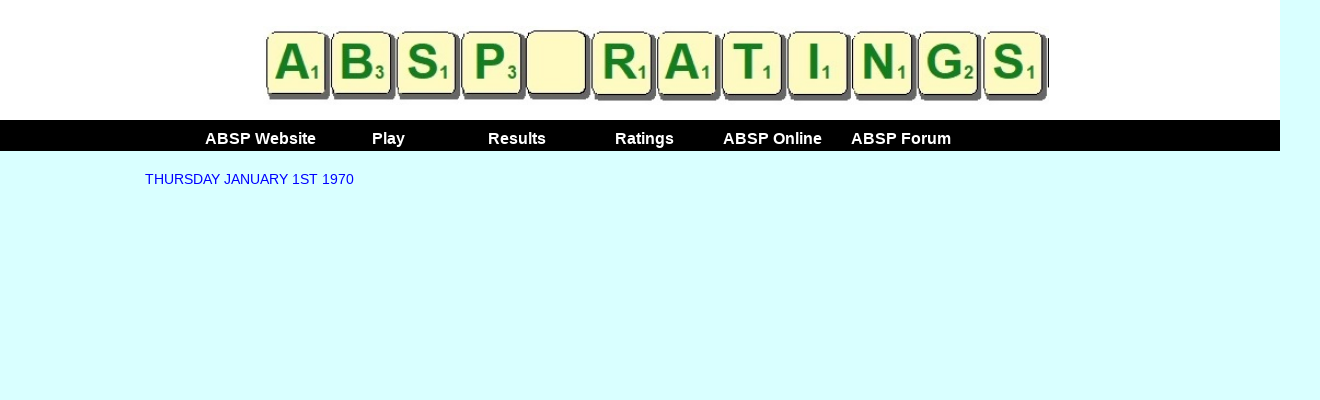

--- FILE ---
content_type: text/html; charset=UTF-8
request_url: http://absp-database.org/view_absp_tournament.php?player=17&tournament=21602&division=0
body_size: 2937
content:

<!DOCTYPE html PUBLIC "-//W3C//DTD XHTML 1.0 Transitional//EN" "http://www.w3.org/TR/xhtml1/DTD/xhtml1-transitional.dtd">
  
<!-- view_absp_tournament.php  -->
<!--   -->

<!DOCTYPE html PUBLIC "-//W3C//DTD XHTML 1.0 Transitional//EN"
    "http://www.w3.org/TR/xhtml1/DTD/xhtml1-transitional.dtd">

<!-- absp_header.php  -->
<!-- Page layout for ABSP Site  -->
<html>
<head>
  <meta name="description" content="ABSP Scrabble Members and Ratings Database by Rachel Bingham">
  <meta name="author" content="Rachel Bingham">
  <base href="/">

  <style>
    * {
    margin: 0;
    padding: 0
}

p {
    font-family: "Arial";
    font-size: 14px;
    text-align: left;
    padding: 2px;
    background-color: #D9FFFF
}

body {
    background-color: #D9FFFF;
    margin-left: 0px;
    margin-top: 0px;
    margin-bottom: 20px;
    margin-right: 0px;
    font-family: "Arial";
    font-size: 14px;
    padding: 0px;
    height: 100.1%;
    position: relative;
}

html {
    height: 100.1%;
    margin-bottom: 1px;
    overflow-y: scroll;
}

h3 {
    font-size: 18px;
    font-weight: 700;
    background-color: #D9FFFF
}

a {
    color: #0000FF;
    text-decoration: underline
}

a:link {
    color: #0000FF;
    text-decoration: underline
}

a:visited {
    color: #880088;
    text-decoration: underline
}

a:hover {
    color: #FF0000;
    text-decoration: none
}

a:active {
    color: #BB0000
}

img {
    border: 0px;
    padding: 2px
}

img.tops {
    margin-left: 60px;
    margin-right: 60px;
}

img.collins {
    margin-left: 60px;
    margin-right: 60px
}

div {
    width: 100%;
    margin: 0 auto;
    float: none;
    padding: 10px 5px 5px 5px;
    background-color: #D9FFFF;
}

div.ratings {
    margin: 0 auto;
    float: none;
    width: 600px;
    background-color: #A9EEFA;
    border-style: solid;
    border: 0px;
    padding: 10px 5px 5px 5px;
}

div.bottom {
    background-color: #D9FFFF;
    position:relative;
    text-align: center;
    height: 14px;
    padding: 20px
}

a.blink {
    color: #FFFFFF;
    font-size: 10px;
    font-weight: 700;
    text-decoration: none
}

a.blink:link {
    color: #FFFFFF;
    font-size: 10px;
    font-weight: 700;
    text-decoration: none
}

a.blink:visited {
    color: #FFFFFF;
    font-size: 10px;
    font-weight: 700;
    text-decoration: none
}

a.blink:hover {
    color: #FFFFFF;
    font-size: 10px;
    font-weight: 700;
    text-decoration: underline
}

a.blink:active {
    color: #FFAAAA;
    font-size: 10px;
    font-weight: 700;
    text-decoration: underline
}

p.smaller {
    font-size: 10px;
    width: 420px;
    float: left;
    margin: 0px
}

form {
    float: left;
    font-size: 10px;
    background-color: #D9FFFF;
    margin: 0px
}

p.alternatively {
    float: left;
    font-size: 10px;
    width: 420px;
    background-color: #D9FFFF;
    margin: 0px
}

hr {
    margin: 5px;
    border: 0;
    color: #000000;
    background-color: #000000;
    height: 2px
}

p.legalguff {
    font-size: 8px;
    width: 900px;
    background-color: #A9EEFA
}

div.nav {
    width: 100%;
    background-color: #000000;
    text-align: center;
    color: #FFFFFF;
    border: 0;
    height: 16px;
    float: none;
}

div.nav ul {
    width: 897px;
    margin: 0 auto;
    list-style: none;
    font-weight: 700;
    font-size: 16px
}

div.nav li {
    float: left;
    position: relative;
    z-index: +2;
    display: block;
    width: 128px;
    color: #FFFFFF;
    background-color: #000000
}

div.nav li:hover {
    background-color: #888888
}

div.nav a {
    display: block;
    width: 128px;
    color: #FFFFFF;
    background-color: #000000;
    text-decoration: none
}

div.nav a:hover {
    background-color: #888888
}

div.nav li ul {
    display: block;
    position: absolute;
    width: 118px;
    left: -999em;
    font-weight: 400;
    font-size: 16px
}

div.nav li:hover ul {
    top: 18px;
    left: 0
}

div.nav li li {
    display: block
}

div.nav li ul ul { /* third-and-above-level lists */
    margin: -19px 0 0 127px
}

div.nav li:hover ul ul, div.nav li:hover ul ul ul, div.nav li.sfhover ul ul, div.nav li.sfhover ul ul ul {
    left: -999em
}

div.nav li:hover ul, div.nav li li:hover ul, div.nav li li li:hover ul, div.nav li.sfhover ul, div.nav li li.sfhover ul, div.nav li li li.sfhover ul {
    left: auto
}

#mardb {
    text-align: top;
    text-decoration: none;
    text-transform: uppercase;
    font-family: Verdana, Arial, sans-serif;
    font-size: 32px;
    color: #666699;
}

div.banner {

    width: 100%;
    background-color: #FFFFFF;
    padding: 20px;

    text-align: center;

    height: 80px;

}

div.main {
    margin-top: 0px;
    width: 80%;
    background-color: #D9FFFF;

    text-align: center;
    height: 1000px;
}
.center {
    margin: auto;
    width: 50%;
    padding: 10px;
}

div.sidebar {
    position: relative;
    left: 10px;

    width: 130px;
    height: 200px;

}

div.sidebar ul {
    padding: 5px;
}

div.sidebar li {
    padding: 5px;
    float: left;
    position: relativee;
    display: block;
    width: 100px;
    color: blue;
    background-color: #a9eefa
}

div.sidebar li:hover {
    background-color: #a9eefa
}

div.sidebar a {
    float: left;
    z-index: +1;
    display: block;
    width: 100px;
    color: blue;
    background-color: #a9eefa
}

div.sidebar a:hover {
    background-color: #ffffff;
}

#ratings table {
    border: 0;
    border-collapse: collapse;
    padding: 1px;
    font-size: 14px;
    float: left;
    background-color: #EEEEBB;
    margin: 5px
}

#ratings tr, th, td {
    padding: 2px;
    font-family: "Verdana";
    font-size: 12px;
    border: 0px
}

tr.ratings:nth-child(odd) {
    background-color: #b7f0fa;
}

table.results {
    border: 4px solid;
    width: 500px;
    padding: 1px;
    cellpadding: 2;
    float: left;
}

table.results th.title {
    background-color: pink;
}

table.results td {
    padding: 2px;
    text-align: right;
}

table.results tr:nth-child(odd) /* same */
{
    background-color: #b7f0fa;
}

table.nsc {
    border: 4px solid;
    width: 500px;
    padding: 1px;
    cellpadding: 2;
    float: left;
}

table.nsc th.title {
    background-color: pink;
}

table.nsc td {
    padding: 2px;
    text-align: left;
}

table.nsc tr:nth-child(odd) /* same */
{
    background-color: #b7f0fa;
}

table.snapshot {
    width: 600px;
    padding: 1px;
    cellpadding: 2;
}

table.snapshot td, th {
    font-size: 12px;
    padding: 2px;
    text-align: left;
}

table.snapshot tr:nth-child(odd) /* same */
{
    background-color: #b7f1fb;
}

table.clubs {
    border: 4px solid;
    width: 1000px;
    padding: 1px;
    cellpadding: 2;
}

table.clubs th.title {
    background-color: pink;
}

table.clubs td {
    padding: 2px;
    text-align: left;
    font-family: Verdana, Arial, sans-serif;
    font-size: 10px;
}

table.clubs tr:nth-child(odd) /* same */
{
    background-color: #b7f0fa;
}

/*

#0000ff darkest blue
#A9EEFA darker blue
#D9FFFF lighter blue

*/

fieldset.standard {
    border: 5px solid #000;
    padding: 20px;
    background-color: pink;
}

fieldset.small {
    width: 300px;
    padding: 20px;
    float: left;
}

legend {
    text-align: top;
    text-decoration: none;
    text-transform: uppercase;
    font-family: Verdana, Arial, sans-serif;
    font-size: 14px;
    color: #0000ff;
    background-color: #D9FFFF;
}

fieldset.redirect {

    margin-left: 20px;
    margin-top: 20px;
    margin-bottom: 20px;
    margin-right: 20px;

    background-color: orange;
    float: left;

}

input.admin {

    font-family: Verdana, Arial, sans-serif;
    font-size: 16px;
    background-color: #ffcc99;
}

input.admin.important {
    background-color: #ffcc99;
}

input.admin.no-report {
    font-size: 18px;
    background-color: lightseagreen;
}

input.admin.report-to-follow {
    font-size: 18px;

    background-color: lightcoral;
}

a.links:link, a.links:visited, input.links {
    display: block;
    width: 150px;
    height: 30px;
    font-weight: bold;
    font-size: 14px;
    text-decoration: bold;
    color: #ddffdd;
    background-color: #666699;
    text-align: center;
    padding: 0px;
    text-decoration: none;
    text-transform: uppercase;
    float: left;

}

a.links:hover, a.links:active {
    background-color: blue;

}

#stats {

    margin: 5;
    padding: 5;
    width: 400px;
    background-color: #D9FFFF;

    verticalalign: center;
    float: left;
}

#ratings {

    margin: 0px;
    padding: 10px;
    width: 400px;
    left: 120px;

    verticalalign: center;
}

#welcome {

    padding: 15px;

    width: 500px;
    left: 0px;
    position: center;
    background-color: #D9FFFF;
    border: 3px solid #666699;
    vertical-align: center;
}

#maintentance {

    margin: 00px;
    padding: 5;

    width: 400px;
    left: 200px;
    position: fixed;
    top: 250px;

    background-color: #ffffff;

    border: 3px solid #666699;
    verticalalign: center;
}

#subsreminder {
    position: absolute;

    left: 300px;
    top: 250px;
    width: 400px;
    background: #fff;
    border: 5px solid #000;
    padding: 10px;
}

div.division {

    left: 0;
    top: 0;
    margin: 0;
    padding: 0px;
    padding-left: 0px;
    background-color: #a3cca3;
    width: 150px;
    height: 450px;

    border: 5px solid black;

    position: relative;
    float: left;
}

a.alpha-link {
    width: 25px;
    color: black;
    font-weight: bold;
    text-align: left;

    text-decoration: underline;
    text-transform: none;

}


  </style>
  <script src="https://ajax.googleapis.com/ajax/libs/jquery/1.11.0/jquery.min.js"></script>
  <script src="myJavaScripts.js" type="text/javascript"></script>


  <script src="https://maxcdn.bootstrapcdn.com/bootstrap/3.3.7/js/bootstrap.min.js"></script>
  <script src="https://cdn.datatables.net/1.10.16/js/jquery.dataTables.min.js"></script>
  <link rel="stylesheet" href="https://cdn.datatables.net/1.10.16/css/jquery.dataTables.min.css">




  <title>ABSP Ratings Database</title>
  <link rel="shortcut icon" href="https://absp-database.org/pix/favicon.ico" type="image/x-icon"/>

</head>
<body>
<div class="banner">
  <table style="    width: 100%;
    background-color: #ffffff;
    text-align: center;
    color: #FFFFFF;
    border: 0;
    height: 16px;
    float: none;">
    <tr>
      <td>
        <a href="http://absp-database.org/ABSPHome.php" id="mardb">
          <img class="tops" src="pix/absp_logo.jpg" height="80" alt="Association of British Scrabble Players"/>
        </a>
      </td>
      <td>
              </td>
    </tr>
  </table>
</div>
<div class="nav">
  <ul>
    <li><a href="http://www.absp.org.uk/index.shtml">ABSP Website</a></li>
    <li><a href="http://www.absp.org.uk/play/index.shtml">Play</a></li>
    <li><a href="http://absp-database.org/ABSPTournaments.php?letter=date">Results</a></li>
    <li><a href="http://absp-database.org/ABSPRatings.php?order=rank">Ratings</a>
      <ul>
        <li><a href="http://www.absp.org.uk/results/ratings.shtml">Old Ratings
        <li><a href="http://www.absp.org.uk/results/JAGRatingsNotes.shtml">What are Ratings?</a></li>
        <li><a href="http://www.absp.org.uk/results/ratings_detail.shtml">Rolling System</a></li>
        <li><a href="http://www.absp.org.uk/results/index.shtml">Results</a></li>
      </ul>
    </li>
    <li><a href="https://www.facebook.com/groups/absponline/" target="_blank">ABSP Online</a></li>
    <li><a href="https://www.facebook.com/groups/absp.forum/" target="_blank">ABSP Forum</a></li>
  </ul>
</div> 
</div>

<div id="main">
<div class="small" style="width:1000px" >
	<legend>   Thursday January 1st 1970  </legend>
 
	<table >
		<tr >
			<td valign="top">
				<table style="width:400px">
					<tr><td>
						

--- FILE ---
content_type: text/javascript
request_url: http://absp-database.org/myJavaScripts.js
body_size: 452
content:
// javascripts functions used by multiple pages on the site.
// Javascript code specific to individual pages can be found in those pages.

// Any document.ready() functions are in the should only appear in the relevant pages
// (remember to put the script _after_ including msa_header.php which loads the jQuery library

function hideContent(ev, dom_element) {
		

		//alert("Thank you hiding the " + dom_element);       
		
		$("#"+dom_element ).fadeOut("slow");
}


function showContent(ev, dom_element) {
		

		//alert("Thank you hiding the " + dom_element);       
		
		$("#"+dom_element ).show();
}

$(document).ready(function() {
    var pathname = window.location.href.split('#')[0];
    $('a[href^="#"]').each(function() {
        var $this = $(this),
            link = $this.attr('href');
        $this.attr('href', pathname + link);
    });
});


